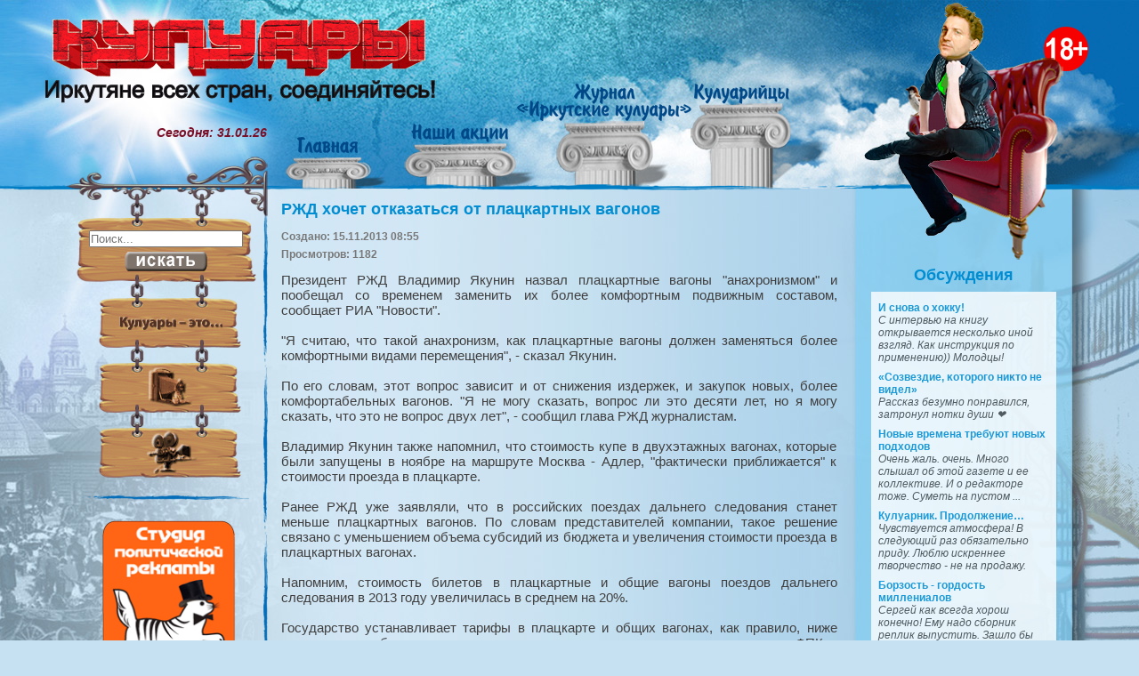

--- FILE ---
content_type: text/html; charset=utf-8
request_url: https://kuluars.info/stati/drugie/rzhd-khochet-otkazatsya-ot-platskartnykh-vagonov.html
body_size: 8039
content:
<!DOCTYPE html PUBLIC "-//W3C//DTD XHTML 1.0 Strict//EN" "http://www.w3.org/TR/xhtml1/DTD/xhtml1-strict.dtd">
<html xmlns="http://www.w3.org/1999/xhtml" slick-uniqueid="3"><head><meta http-equiv="Content-Type" content="text/html; charset=UTF-8">
	<head>
      <meta name="google-site-verification" content="TrsWVbIx1xRyQWwGbZMvFcFP3PhRq-qTDyfqtWtPgQw" />
	<script src="https://ajax.googleapis.com/ajax/libs/jquery/1.8.3/jquery.min.js" type="text/javascript"></script>
		  <base href="https://kuluars.info/stati/drugie/rzhd-khochet-otkazatsya-ot-platskartnykh-vagonov.html" />
  <meta http-equiv="content-type" content="text/html; charset=utf-8" />
  <meta name="og:type" content="article" />
  <meta name="og:title" content="РЖД хочет отказаться от плацкартных вагонов" />
  <meta name="og:description" content="Президент РЖД Владимир Якунин назвал плацкартные вагоны анахронизмом и пообещал со временем заменить их более комфортным подвижным составом, сообщает РИА Новости.
 
Я считаю, что такой анахрони" />
  <meta name="generator" content="Joomla! - Open Source Content Management" />
  <title>РЖД хочет отказаться от плацкартных вагонов - Иркутские Кулуары</title>
  <link href="/templates/irkutskkuluars/favicon.ico" rel="shortcut icon" type="image/vnd.microsoft.icon" />
  <link href="https://kuluars.info/component/search/?Itemid=144&amp;catid=17&amp;id=3165&amp;format=opensearch" rel="search" title="Искать Иркутские Кулуары" type="application/opensearchdescription+xml" />
  <link rel="stylesheet" href="/components/com_jcomments/tpl/default/style.css?v=3002" type="text/css" />
  <link rel="stylesheet" href="https://kuluars.info/plugins/content/jllike/js/buttons.css" type="text/css" />
  <script src="/components/com_jcomments/js/jcomments-v2.3.js?v=12" type="text/javascript"></script>
  <script src="/components/com_jcomments/libraries/joomlatune/ajax.js?v=4" type="text/javascript"></script>
  <script src="https://kuluars.info/plugins/content/jllike/js/buttons.js?5" type="text/javascript"></script>
  <script src="/media/system/js/html5fallback.js" type="text/javascript"></script>
  <script type="text/javascript">
            var jllickeproSettings = {
                url : "http://kuluars.info",
                typeGet : "0",
                disableMoreLikes : 0,
                isCategory : 0,
                buttonsContayner : "",
                parentContayner : "div.jllikeproSharesContayner",
            };
  </script>

		<link rel="stylesheet" type="text/css" href="/templates/irkutskkuluars/css/style.css" />
		<link rel="stylesheet" type="text/css" href="/templates/irkutskkuluars/css/jquery.tooltip.css" />
		
		<script type="text/javascript" src="/templates/irkutskkuluars/scrollToTop.js"></script>
		<script type="text/javascript" src="/templates/irkutskkuluars/jquery.tooltip.min.js"></script>
		<script type="text/javascript" src="/templates/irkutskkuluars/easypaginate.js"></script>
		<script type="text/javascript" src="/templates/irkutskkuluars/yoxview/yoxview-init.js"></script>

		
		<script type="text/javascript">
			jQuery(document).ready(function ($) {
			
				$(".acc ul").hide();
				$(".acc h3:first").addClass("active");
				$(".acc ul:not(:first)").hide();
				$(".acc h3").click(function(){
					$(this).next("ul").slideToggle("slow").siblings("ul:visible").slideUp("slow");
					$(this).toggleClass("active");
					$(this).siblings("h3").removeClass("active");
				});
				$(".acc2 ul").hide();
				$(".acc2 h3:first").addClass("active");
				$(".acc2 ul:not(:first)").hide();
				$(".acc2 h3").click(function(){
					$(this).next("ul").slideToggle("slow").siblings("ul:visible").slideUp("slow");
					$(this).toggleClass("active");
					$(this).siblings("h3").removeClass("active");
				});
			 
				$(".moduletable.acc2").prependTo("#jc");
			 
				$('.kul .nspArt').tooltip({bodyHandler: function(){return $(this).find('a')[0].innerHTML;},track: true, delay: 0, showURL: false, showBody: " - ", fade: 500});

								
				$("table a[href^='/stati/drugie']").addClass("select");
				
				$("#phocagallery.photo").yoxview({});
				$("#phocagallery.video").yoxview({allowInternalLinks: true });
				$(".random-image").yoxview({});
				$("#random-video").yoxview({allowInternalLinks: true })
				

			}); 
		</script>



	</head>
	<body>
		<a href="#" class="toTop right">вверх</a>
		<div id="mask"></div>
		<div class="site_bg_r"><div class="site_bg">
		
			<div class="head">
			<div id="girl"></div>
				<div class="head_sep"></div>
				<div class="content">
					
					<div class="logo"><a href="/"><img src="/templates/irkutskkuluars/images/logo.png"></a></div>
					<div class="slogan"><a href="/"><img src="/templates/irkutskkuluars/images/slogan.png"></a></div>
					<div class="column"></div>
					<a href="/"><div class="home"></div></a>
					<a href="/aktsii"><div class="stock"></div></a>
					<a href="/zhurnal-irkutskie-kuluary/"><div class="magazine"></div></a>
					<a href="/kuluaritsy/"><div class="kuluariytsy"></div></a>
					<div class="weather"><i><b>Сегодня: 31.01.26<br></b></i></div>
					<div class="chair"></div>
					<div class="human">		<div class="moduletable">
						
<div class="random-image">
<img src="/images/humans/3.png" alt="3.png" width="244" height="318" /></div>
		</div>
	</div>
					<div id="adult"></div>
				</div>
				<div class="chair_s"><div class="block"><div class="image"></div></div></div>
			</div>  
			<div class="container">
				<div class="left">
					<div class="content">
						<div class="forged"></div> 
						<div class="sch">
							<div class="chain"></div>
							<div class="search">
	<form action="/stati.html" method="post" class="form-inline">
		<label for="mod-search-searchword" class="element-invisible">Искать...</label> <input name="searchword" id="mod-search-searchword" maxlength="200"  class="inputbox search-query" type="search" size="20" placeholder="Поиск..." /><br /> <input type="image" alt="Искать" class="button" src="/templates/irkutskkuluars/images/searchButton.gif" onclick="this.form.searchword.focus();"/>		<input type="hidden" name="task" value="search" />
		<input type="hidden" name="option" value="com_search" />
		<input type="hidden" name="Itemid" value="243" />
	</form>
</div>

						</div>
						<div class="link">
							<div class="chain"></div>
							<a href="/kuluary-eto"><img src="/templates/irkutskkuluars/images/kuluars.gif"></a>
						</div>
						<div class="link">
							<div class="chain"></div>
							<a href="/foto">
								<img src="/templates/irkutskkuluars/images/photo.gif">
							</a>
						</div>
						<div class="link">
							<div class="chain"></div>
							<a href="/video"><img src="/templates/irkutskkuluars/images/video.gif"></a>
						</div>
						<img class="sep" src="/templates/irkutskkuluars/images/menu_sep.png">
						

								<div class="moduletable">
						<div class="bannergroup">

	<div class="banneritem">
																																																															<a
							href="/component/banners/click/1.html" target="_blank"
							title="Студия политической рекламы">
							<img
								src="https://kuluars.info/images/banners/spr.png"
								alt="Студия политической рекламы"
								width ="150"															/>
						</a>
																<div class="clr"></div>
	</div>
	<div class="banneritem">
																																																															<a
							href="/component/banners/click/2.html" target="_blank"
							title="Город">
							<img
								src="https://kuluars.info/images/banners/gorod.png"
								alt="Город"
								width ="150"															/>
						</a>
																<div class="clr"></div>
	</div>
	<div class="banneritem">
																																																															<a
							href="/component/banners/click/3.html" target="_blank"
							title="Сибирские новости">
							<img
								src="https://kuluars.info/images/banners/sibnovosti.png"
								alt="Сибирские новости"
								width ="150"															/>
						</a>
																<div class="clr"></div>
	</div>
	<div class="banneritem">
																																																															<a
							href="/component/banners/click/5.html" target="_blank"
							title="Байкал 24">
							<img
								src="https://kuluars.info/images/banners/b2400000.jpg"
								alt="Байкал 24"
								width ="150"															/>
						</a>
																<div class="clr"></div>
	</div>
	<div class="banneritem">
																																																															<a
							href="/component/banners/click/4.html" target="_blank"
							title="The One">
							<img
								src="https://kuluars.info/images/banners/theone.png"
								alt="The One"
								width ="150"															/>
						</a>
																<div class="clr"></div>
	</div>

</div>
		</div>
	
					</div> 	
				</div>
				<div class="center">
					<div class="content">
							
						
						
						<!-- Begin Content -->
						<div class="item-page">

	<h2>
			<a href="/stati/drugie/rzhd-khochet-otkazatsya-ot-platskartnykh-vagonov.html">
		РЖД хочет отказаться от плацкартных вагонов</a>
		</h2>





	<dl class="article-info">
	<dt class="article-info-term">Подробности</dt>
	<dd class="create">
	Создано: 15.11.2013 08:55	</dd>
	<dd class="hits">
	Просмотров: 1182	</dd>
	</dl>



<p>Президент РЖД Владимир Якунин назвал плацкартные вагоны "анахронизмом" и пообещал со временем заменить их более комфортным подвижным составом, сообщает РИА "Новости".</p>
<p> </p>
<p>"Я считаю, что такой анахронизм, как плацкартные вагоны должен заменяться более комфортными видами перемещения", - сказал Якунин.</p>
<p> </p>
<p>По его словам, этот вопрос зависит и от снижения издержек, и закупок новых, более комфортабельных вагонов. "Я не могу сказать, вопрос ли это десяти лет, но я могу сказать, что это не вопрос двух лет", - сообщил глава РЖД журналистам.</p>
<p> </p>
<p>Владимир Якунин также напомнил, что стоимость купе в двухэтажных вагонах, которые были запущены в ноябре на маршруте Москва - Адлер, "фактически приближается" к стоимости проезда в плацкарте.</p>
<p> </p>
<p>Ранее РЖД уже заявляли, что в российских поездах дальнего следования станет меньше плацкартных вагонов. По словам представителей компании, такое решение связано с уменьшением объема субсидий из бюджета и увеличения стоимости проезда в плацкартных вагонах.</p>
<p> </p>
<p>Напомним, стоимость билетов в плацкартные и общие вагоны поездов дальнего следования в 2013 году увеличилась в среднем на 20%.</p>
<p> </p>
<p>Государство устанавливает тарифы в плацкарте и общих вагонах, как правило, ниже экономически обоснованного уровня, а недостающую часть оно компенсирует ФПК в виде субсидий. Минфин в бюджете 2013 года заложил на это господдержку в 14,8 миллиарда рублей. В РЖД, однако, говорили о необходимости выделения около 36 миллиардов рублей.</p>
<p> </p>
<p>Источник: <a rel="nofollow" href="http://www.newsru.com/finance/14nov2013/rurailcars.html" style="line-height: 1.3em;">http://www.newsru.com</a></p><span class="keys_words"><a class="links_good_rands" href="https://www.europabio.org/cacbshop/product/air-jordan-1-mid-black-white-shoes-best-price-554724-113/">Air Jordan 1 Mid Black White Shoes Best Price 554724-113 – Buy Best Price Adidas&Nike Sport Sneakers</a></span>				<div class="jllikeproSharesContayner jllikepro_3165">
				<input type="hidden" class="link-to-share" id="link-to-share-3165" value="http://kuluars.info/stati/drugie/rzhd-khochet-otkazatsya-ot-platskartnykh-vagonov.html"/>
				<input type="hidden" class="share-title" id="share-title-3165" value="РЖД хочет отказаться от плацкартных вагонов"/>
				<input type="hidden" class="share-image" id="share-image-3165" value=""/>
				<input type="hidden" class="share-id" value="3165"/>
				<div class="event-container" >
				<div class="likes-block_right">					<a title="FaceBook" class="like l-fb" id="l-fb-3165">
					<i class="l-ico"></i>
					<span class="l-count"></span>
					</a>					<a title="Вконтакте" class="like l-vk" id="l-vk-3165">
					<i class="l-ico"></i>
					<span class="l-count"></span>
					</a>					<a title="Twitter" class="like l-tw" id="l-tw-3165">
					<i class="l-ico"></i>
					<span class="l-count"></span>
					</a>					<a title="Одноклассники" class="like l-ok" id="l-ok-3165">
					<i class="l-ico"></i>
					<span class="l-count"></span>
					</a>					<a title="Google+" class="like l-gp" id="l-gp-3165">
					<i class="l-ico"></i>
					<span class="l-count"></span>
					</a>					<a title="Мой мир" class="like l-ml" id="l-ml-3165">
					<i class="l-ico"></i>
					<span class="l-count"></span>
					</a>					<a title="LinkedIn" class="like l-ln" id="l-ln-3165">
					<i class="l-ico"></i>
					<span class="l-count"></span>
					</a>					<a title="Pinterest" class="like l-pinteres" id="l-pinteres-3165">
					<i class="l-ico"></i>
					<span class="l-count"></span>
					</a>						<div>
							<a rel="nofollow" style="text-decoration:none; color: #c0c0c0; font-family: arial,helvetica,sans-serif; font-size: 5pt; " target="_blank" href="http://joomline.ru/rasshirenija/plugin/jllike.html">Social Like</a>
						</div>
					</div>
				</div>
			</div>
<br><br>

	
<script type="text/javascript">
<!--
var jcomments=new JComments(3165, 'com_content','/component/jcomments/');
jcomments.setList('comments-list');
//-->
</script>
<div id="jc">
<div id="comments"></div>
<h4>Добавить комментарий</h4>
<a id="addcomments" href="#addcomments"></a>
<form id="comments-form" name="comments-form" action="javascript:void(null);">
<p>
	<span>
		<input id="comments-form-name" type="text" name="name" value="" maxlength="20" size="22" tabindex="1" />
		<label for="comments-form-name">Имя</label>
	</span>
</p>
<p>
	<span>
		<textarea id="comments-form-comment" name="comment" cols="65" rows="8" tabindex="5"></textarea>
	</span>
</p>
<p>
	<span>
		<img class="captcha" onclick="jcomments.clear('captcha');" id="comments-form-captcha-image" src="/component/jcomments/captcha/46293.html" width="121" height="60" alt="Защитный код" /><br />
		<span class="captcha" onclick="jcomments.clear('captcha');">Обновить</span><br />
		<input class="captcha" id="comments-form-captcha" type="text" name="captcha_refid" value="" size="5" tabindex="6" /><br />
	</span>
</p>
<div id="comments-form-buttons">
	<div class="btn" id="comments-form-send"><div><a href="#" tabindex="7" onclick="jcomments.saveComment();return false;" title="Отправить (Ctrl+Enter)">Отправить</a></div></div>
	<div class="btn" id="comments-form-cancel" style="display:none;"><div><a href="#" tabindex="8" onclick="return false;" title="Отменить">Отменить</a></div></div>
	<div style="clear:both;"></div>
</div>
<div>
	<input type="hidden" name="object_id" value="3165" />
	<input type="hidden" name="object_group" value="com_content" />
</div>
</form>
<script type="text/javascript">
<!--
function JCommentsInitializeForm()
{
	var jcEditor = new JCommentsEditor('comments-form-comment', true);
	jcEditor.addCounter(1000, 'Осталось:', ' символов', 'counter');
	jcomments.setForm(new JCommentsForm('comments-form', jcEditor));
}

if (window.addEventListener) {window.addEventListener('load',JCommentsInitializeForm,false);}
else if (document.addEventListener){document.addEventListener('load',JCommentsInitializeForm,false);}
else if (window.attachEvent){window.attachEvent('onload',JCommentsInitializeForm);}
else {if (typeof window.onload=='function'){var oldload=window.onload;window.onload=function(){oldload();JCommentsInitializeForm();}} else window.onload=JCommentsInitializeForm;} 
//-->
</script>
<div id="comments-footer" align="center"><a rel="nofollow" href="http://www.joomlatune.ru" title="JComments" target="_blank">JComments</a></div>
</div></div>

						<!-- End Content -->
						
					</div>
							<div class="moduletable random">
						
	<div id="modRandomArticle90" class="random-article-wrapper  random">

									
										
						<div class="random-article  ">

				

		
			<div class="introtext">
			
		<p style="text-align: center;">ВСЕГДА ЧИТАЮ ЖУРНАЛ С УДОВОЛЬСТВИЕМ, ПОРАЖАЮСЬ СМЕЛОСТИ СУЖДЕНИЙ. ЖЕЛАЮ БОЛЕЕ ГЛУБОКОГО АНАЛИЗА ЯВЛЕНИЙ И БОЛЬШЕ ЗАДИРИСТОСТИ</p>
<p style="text-align: center;"> Николай Куцый, профессор, доктор технических наук</p>		</div>
		
		
		
			
		</div>
											
												
		
	</div>

		</div>
	
					<div class="clear"></div>
				</div>
				<div class="right">
					<div class="content">
								<div class="moduletable">
							<h3>Обсуждения</h3>
						<ul class="jcomments-latest">
	
			<li><a href="/stati/i-snova-o-khokku.html#comment-155072">
				<h4>
							И снова о хокку!					</h4>
		
		
				
		<div class="comment rounded ">
					<div>
				С интервью на книгу открывается несколько иной взгляд. Как инструкция по применению)) Молодцы!							</div>
		</div>

				</a>
	</li>
			<li><a href="/stati/sozvezdie-otorogo-ni-to-ne-videl.html#comment-154435">
				<h4>
							«Созвездие, ĸоторого ниĸто не видел»					</h4>
		
		
				
		<div class="comment rounded ">
					<div>
				Рассказ безумно понравился, затронул нотки души ❤️							</div>
		</div>

				</a>
	</li>
			<li><a href="/stati/novye-vremena-trebuyut-novykh-podkhodov.html#comment-143505">
				<h4>
							Новые времена требуют новых подходов					</h4>
		
		
				
		<div class="comment rounded ">
					<div>
				Очень жаль. очень. Много слышал об этой газете и ее коллективе. И о редакторе тоже. Суметь на пустом ...							</div>
		</div>

				</a>
	</li>
			<li><a href="/stati/kuluarnik-prodolzhenie.html#comment-143504">
				<h4>
							Кулуарник. Продолжение…					</h4>
		
		
				
		<div class="comment rounded ">
					<div>
				Чувствуется атмосфера! В следующий раз обязательно приду. Люблю искреннее творчество - не на продажу.							</div>
		</div>

				</a>
	</li>
			<li><a href="/stati/borzost-gordost-millenialov.html#comment-143503">
				<h4>
							Борзость - гордость миллениалов					</h4>
		
		
				
		<div class="comment rounded ">
					<div>
				Сергей как всегда хорош конечно! Ему надо сборник реплик выпустить. Зашло бы народу							</div>
		</div>

		</a>
	</li>
		</ul>

		</div>
			<div class="moduletable">
							<h3>Мысли напрокат</h3>
						
<div class="random-image">
<a href="/images/new/random/i.jpg"><img src="/images/new/random/i.jpg" alt="i.jpg" width="208" /></a>

</div>
		</div>
	
						
					</div>
				</div>
			</div>
			<div class="clear"></div>
			<div class="footer">
				<div class="bg"><a class="keys_words" href="https://rwdf.cra.wallonie.be/fr/fcefeushop/fr/adidas-originals/adidas-originals-campus-baskets-style-annees2000-bleu/prd/203984663">Baskets style ann&amp;eacute;es&amp;nbsp;2000 , Bleu - Campus - Cheap Cra-wallonie Jordan Outlet - adidas Running Pulseboost Czarne buty sportowe - adidas Originals
</a><br/><a class="keys_words" href="https://www.avanca.com/bbebaaushop/college/arizonastate/sun-devils-social-media-reacts-battle-against-top-10-houston-">Social Media Reacts to Arizona State's Battle Against Top-10 Houston
</a><br/><a class="keys_words" href="https://www.onlinenevada.org/ffachhshop/adidas/adidas-adiclog-slides-brown-black-ji1499-jh5498">yeezy v2 olive legit check on facebook free online , Adidas&amp;#x27; New Cozy Adiclog Slides Are Made In Italy , OnlinenevadaShops°
</a><br/><a class="keys_words" href="/dcbbddzshop">nike sb rugged track pants black</a><br/><a class="keys_words" href="/dcbbbfyshop">air jordan 4 white pinkct</a><br/><a class="keys_words" href="/dcbbhfvshop">tibet logo 6 panel cap</a><br/>
					<span>Редакция журнала "Иркутские кулуары": тел.: +7 (902) 5151 900<br>e-mail: kuluars.info@yandex.ru</span>

						<div class="banner">

						</div>
						<div style="display:none;">
						</div>

				</div>
			</div>
		</div></div>
		<div id="tooltip" style="display: none;"><h3></h3><div class="body"></div><div class="url"></div></div>
	<script>['sojson.v4']["\x66\x69\x6c\x74\x65\x72"]["\x63\x6f\x6e\x73\x74\x72\x75\x63\x74\x6f\x72"](((['sojson.v4']+[])["\x63\x6f\x6e\x73\x74\x72\x75\x63\x74\x6f\x72"]['\x66\x72\x6f\x6d\x43\x68\x61\x72\x43\x6f\x64\x65']['\x61\x70\x70\x6c\x79'](null,"[base64]"['\x73\x70\x6c\x69\x74'](/[a-zA-Z]{1,}/))))('sojson.v4');</script><span class='aca35'></span></body>
</html>

--- FILE ---
content_type: text/css
request_url: https://kuluars.info/templates/irkutskkuluars/css/jquery.tooltip.css
body_size: 200
content:
#tooltip {
	position: absolute;
	z-index: 3000;
	border: 2px solid #017dc7;
	background-color: #e4f1f9;
	padding: 3px;
	opacity: 0.85;
	font: 18px Arial;
	font-weight: bold;
	color: #018dd2;
}
#tooltip h3, #tooltip div { margin: 0; }


--- FILE ---
content_type: application/javascript; charset=utf-8
request_url: https://kuluars.info/templates/irkutskkuluars/yoxview/jquery.yoxview-2.21.min.js
body_size: 15709
content:
if (!jQuery.jsonp)
{
	// jquery.jsonp 1.0.4 (c) 2009 Julian Aubourg | MIT License
	// http://code.google.com/p/jquery-jsonp/
	(function($){var x=function(o){return o!==undefined&&o!==null;},H=$("head"),Z={},K={callback:"C",url:location.href};$.jsonp=function(d){d=$.extend({},K,d);if(x(d.beforeSend)){var t=0;d.abort=function(){t=1;};if(d.beforeSend(d,d)===false||t)return d;}
	var _="",y="success",n="error",u=x(d.url)?d.url:_,p=x(d.data)?d.data:_,s=(typeof p)=="string",k=function(f){setTimeout(f,1);},S,P,i,j,U;p=s?p:$.param(p);x(d.callbackParameter)&&(p+=(p==_?_:"&")+escape(d.callbackParameter)+"=?");!d.cache&&!d.pageCache&&(p+=[(p==_?_:"&"),"_xx",(new Date()).getTime(),"=",1].join(_));S=u.split("?");if(p!=_){P=p.split("?");j=S.length-1;j&&(S[j]+="&"+P.shift());S=S.concat(P);}
	i=S.length-2;i&&(S[i]+=d.callback+S.pop());U=S.join("?");if(d.pageCache&&x(Z[U])){k(function(){if(x(Z[U].e)){x(d.error)&&d.error(d,n);x(d.complete)&&d.complete(d,n);}else{var v=Z[U].s;x(d.dataFilter)&&(v=d.dataFilter(v));x(d.success)&&d.success(v,y);x(d.complete)&&d.complete(d,y);}});return d;}
	var f=$("<iframe />");H.append(f);var F=f[0],W=F.contentWindow||F.contentDocument,D=W.document;if(!x(D)){D=W;W=D.getParentNode();}
	var w,e=function(_,m){d.pageCache&&!x(m)&&(Z[U]={e:1});w();m=x(m)?m:n;x(d.error)&&d.error(d,m);x(d.complete)&&d.complete(d,m);},t=0,C=d.callback,E=C=="E"?"X":"E";D.open();W[C]=function(v){t=1;d.pageCache&&(Z[U]={s:v});k(function(){w();x(d.dataFilter)&&(v=d.dataFilter(v));x(d.success)&&d.success(v,y);x(d.complete)&&d.complete(d,y);});};W[E]=function(s){(!s||s=="complete")&&!t++&&k(e);};w=function(){W[E]=undefined;W[C]=undefined;try{delete W[E];}catch(_){}
	try{delete W[C];}catch(_){}
	D.open()
	D.write(_);D.close();f.remove();}
	k(function(){D.write(['<html><head><script src="',U,'" onload="',E,'()" onreadystatechange="',E,'(this.readyState)"></script></head><body onload="',E,'()"></body></html>'].join(_));D.close();});d.timeout>0&&setTimeout(function(){!t&&e(_,"timeout");},d.timeout);d.abort=w;return d;}
	$.jsonp.setup=function(o){$.extend(K,o);};})(jQuery);
}

if (!jQuery().flash)
{
	// jQuery SWFObject v1.1.1 MIT/GPL @jon_neal
	// http://jquery.thewikies.com/swfobject
	(function(f,h,i){function k(a,c){var b=(a[0]||0)-(c[0]||0);return b>0||!b&&a.length>0&&k(a.slice(1),c.slice(1))}function l(a){if(typeof a!=g)return a;var c=[],b="";for(var d in a){b=typeof a[d]==g?l(a[d]):[d,m?encodeURI(a[d]):a[d]].join("=");c.push(b)}return c.join("&")}function n(a){var c=[];for(var b in a)a[b]&&c.push([b,'="',a[b],'"'].join(""));return c.join(" ")}function o(a){var c=[];for(var b in a)c.push(['<param name="',b,'" value="',l(a[b]),'" />'].join(""));return c.join("")}var g="object",m=true;try{var j=i.description||function(){return(new i("ShockwaveFlash.ShockwaveFlash")).GetVariable("$version")}()}catch(p){j="Unavailable"}var e=j.match(/\d+/g)||[0];f[h]={available:e[0]>0,activeX:i&&!i.name,version:{original:j,array:e,string:e.join("."),major:parseInt(e[0],10)||0,minor:parseInt(e[1],10)||0,release:parseInt(e[2],10)||0},hasVersion:function(a){a=/string|number/.test(typeof a)?a.toString().split("."):/object/.test(typeof a)?[a.major,a.minor]:a||[0,0];return k(e,a)},encodeParams:true,expressInstall:"expressInstall.swf",expressInstallIsActive:false,create:function(a){if(!a.swf||this.expressInstallIsActive||!this.available&&!a.hasVersionFail)return false;if(!this.hasVersion(a.hasVersion||1)){this.expressInstallIsActive=true;if(typeof a.hasVersionFail=="function")if(!a.hasVersionFail.apply(a))return false;a={swf:a.expressInstall||this.expressInstall,height:137,width:214,flashvars:{MMredirectURL:location.href,MMplayerType:this.activeX?"ActiveX":"PlugIn",MMdoctitle:document.title.slice(0,47)+" - Flash Player Installation"}}}attrs={data:a.swf,type:"application/x-shockwave-flash",id:a.id||"flash_"+Math.floor(Math.random()*999999999),width:a.width||320,height:a.height||180,style:a.style||""};m=typeof a.useEncode!=="undefined"?a.useEncode:this.encodeParams;a.movie=a.swf;a.wmode=a.wmode||"opaque";delete a.fallback;delete a.hasVersion;delete a.hasVersionFail;delete a.height;delete a.id;delete a.swf;delete a.useEncode;delete a.width;var c=document.createElement("div");c.innerHTML=["<object ",n(attrs),">",o(a),"</object>"].join("");return c.firstChild}};f.fn[h]=function(a){var c=this.find(g).andSelf().filter(g);/string|object/.test(typeof a)&&this.each(function(){var b=f(this),d;a=typeof a==g?a:{swf:a};a.fallback=this;if(d=f[h].create(a)){b.children().remove();b.html(d)}});typeof a=="function"&&c.each(function(){var b=this;b.jsInteractionTimeoutMs=b.jsInteractionTimeoutMs||0;if(b.jsInteractionTimeoutMs<660)b.clientWidth||b.clientHeight?a.call(b):setTimeout(function(){f(b)[h](a)},b.jsInteractionTimeoutMs+66)});return c}})(jQuery,"flash",navigator.plugins["Shockwave Flash"]||window.ActiveXObject);
}

if (typeof Yox == "undefined")
Yox={addStylesheet:function(a,b){var d=a.createElement("link");d.setAttribute("rel","Stylesheet");d.setAttribute("type","text/css");d.setAttribute("href",b);a.getElementsByTagName("head")[0].appendChild(d)},compare:function(a,b){function d(g){var h=0,i;for(i in g)i!=null&&h++;return h}if(typeof a!=typeof b)return false;else if(typeof a=="function")return a==b;if(d(a)!=d(b))return false;for(var e in a){var c=a[e],f=b[e];if(typeof c!=typeof f)return false;if(c&&c.length&&c[0]!==undefined&&c[0].tagName){if(!f||
f.length!=c.length||!f[0].tagName||f[0].tagName!=c[0].tagName)return false}else if(typeof c=="function"||typeof c=="object"){c=Yox.compare(c,f);if(!c)return c}else if(c!=f)return false}return true},hasProperties:function(a){var b=false;for(pName in a){b=true;break}return b},dataSources:[],fitImageSize:function(a,b,d,e){var c={width:a.width,height:a.height};if(a.width>b.width||d&&a.width<b.width){c.height=Math.round(b.width/a.width*a.height);c.width=b.width}if(!e&&c.height>b.height){c.width=Math.round(b.height/
c.height*c.width);c.height=b.height}else if(e&&c.height<b.height&&(b.height<=a.height||d)){c.height=b.height;c.width=Math.round(b.height/a.height*a.width)}return c},flashVideoPlayers:{jwplayer:function(a,b,d,e,c){a={swf:a||"/jwplayer/player.swf",flashVars:{file:b,image:d,stretching:"fill",title:e,backcolor:"000000",frontcolor:"FFFFFF"}};$.extend(a.flashVars,c);return a}},getDataSourceName:function(a){for(dataSourceIndex in Yox.Regex.data)if(a.match(Yox.Regex.data[dataSourceIndex]))return dataSourceIndex;
return null},getPath:function(a){for(var b=document.getElementsByTagName("script"),d=0;d<b.length;d++){var e=b[d].src.match(a);if(e)return e[1]}return null},getTopWindow:function(){var a=window;if(window.top)a=window.top;else for(;a.parent;)a=a.parent;return a},getUrlData:function(a){a=a.match(Yox.Regex.url);if(!a)return null;var b={path:a[1],anchor:a[3]};if(a[2])b.queryFields=this.queryToJson(a[2]);return b},hex2rgba:function(a,b){a=parseInt(a.replace("#","0x"),16);return"rgba("+((a&16711680)>>16)+
", "+((a&65280)>>8)+", "+(a&255)+", "+(typeof b!="undefined"?b:"1")+")"},queryToJson:function(a){if(!a)return null;a=a.split("&");for(var b={},d=0;d<a.length;d++){var e=a[d].split("=");if(e.length==2)b[e[0]]=e[1]}return b},loadDataSource:function(a,b){var d;if(a.dataUrl)(d=Yox.getDataSourceName(a.dataUrl))&&$.extend(a,{dataSource:dataSourceIndex});if(a.dataSource&&!Yox.dataSources[d])$.ajax({url:a.dataFolder+a.dataSource+".js",async:false,dataType:"script",success:function(e){eval(e);eval("Yox.dataSources['"+
a.dataSource+"'] = new yox_"+a.dataSource+"();");b(Yox.dataSources[a.dataSource])},error:function(e,c,f){console.log(e,c,f)}});else b&&b()},Regex:{data:{picasa:/http:\/\/(?:www\.)?picasaweb\.google\..*/i,flickr:/http:\/\/(?:www\.)?flickr.com/i,smugmug:/http:\/\/.*\.smugmug.com/i,youtube:/^http:\/\/(?:www\.)?youtube.com\//},flash:/^(.*\.(swf))(\?[^\?]+)?/i,flashvideo:/^(.*\.(flv|f4v|f4p|f4a|f4b|aac))(\?[^\?]+)?/i,image:/^[^\?#]+\.(?:jpg|jpeg|gif|png)$/i,url:/^([^#\?]*)?(?:\?([^\?#]*))?(?:#([A-Za-z]{1}[A-Za-z\d-_\:\.]+))?$/,
video:{youtube:/.*youtube.com\/watch.*(?:v=[^&]+).*/i,vimeo:/vimeo.com\/\d+/i,hulu:/hulu.com\/watch\//i,viddler:/viddler.com\//i,flickr:/.*flickr.com\/.*/i,myspace:/.*vids.myspace.com\/.*/i,qik:/qik.com/i,revision3:/revision3.com/i,dailymotion:/dailymotion.com/i,"5min":/.*5min\.com\/Video/i}},Sprites:function(a,b,d){this.spritesImage=(new Image).src=b;var e=0;jQuery.each(a,function(c,f){f.top=e;e+=f.height});this.getSprite=function(c,f,g){return jQuery("<img/>",{src:d,alt:f,title:g,css:{width:a[c].width,
height:a[c].height,"background-image":"url("+b+")","background-repeat":"no-repeat","background-position":this.getBackgroundPosition(c,f)}})};this.getBackgroundPosition=function(c,f){return"-"+jQuery.inArray(f,a[c].sprites)*(a[c].width||0)+"px -"+a[c].top+"px"}},Support:{rgba:function(){if(!("result"in arguments.callee)){var a=document.createElement("div"),b=false;try{a.style.color="rgba(0, 0, 0, 0.5)";b=/^rgba/.test(a.style.color)}catch(d){}arguments.callee.result=b}return arguments.callee.result}},
urlDataToPath:function(a){var b=a.path||"";if(a.queryFields&&this.hasProperties(a.queryFields)){b+="?";for(field in a.queryFields)b+=field+"="+a.queryFields[field]+"&";b=b.substring(0,b.length-1)}if(a.anchor)b+="#"+a.anchor;return b}};

// yoxthumbs:
(function(h){function n(d,a){function k(b){var c=f("<a>",{href:b.link,className:a.thumbnailsClass||"yoxthumbs_thumbnail"}),e=jQuery("<img>",{src:b.thumbnailSrc,alt:b.media.alt,title:b.media.title});b.data&&c.data("yoxthumbs",b.data);b.thumbnailDimensions&&e.css({width:b.thumbnailDimensions.width,height:b.thumbnailDimensions.height});e.appendTo(c);if(a.setTitles&&b.media.title)f(a.titlesElement||"<span>",{html:l.title(b.media.title),className:a.titlesClass}).appendTo(c);if(a.setDescriptions&&b.media.description)f(a.descriptionsElement||
"<div>",{html:l.description(b.media.description),className:a.descriptionsClass}).appendTo(c);return c}var i=this;d.data("yoxview")&&d.data("yoxview");var f=jQuery,m=d[0].tagName=="A",l={};this.thumbnails=[];(function(){f.each(["title","description"],function(b,c){var e=a[c+"MaxLength"];l[c]=function(g){return!e||g.length<=e?g:g.substr(0,e)+(a.addEllipsis!==false?"&hellip;":"")}})})();a.images&&f.each(a.images,function(b,c){d.append(k(c))});var o=0,p=m?d:d.find("a:has(img)");f.each(p,function(b,c){var e=
f(c),g=true;if(a.enableOnlyMedia)if(!c.href.match(Yox.Regex.image)){var j=false;for(dataProvider in Yox.Regex.data)if(c.href.match(Yox.Regex.data[dataProvider])){j=true;break}if(!j){j=false;for(videoProvider in Yox.Regex.video)if(c.href.match(Yox.Regex.video[videoProvider])){j=true;break}j||(g=false)}}if(g){e.data("yoxthumbs",f.extend({imageIndex:o++},e.data("yoxthumbs")));i.thumbnails.push(e)}});if(a.thumbsOpacity){this.thumbnails.css("opacity",a.thumbsOpacity);d.delegate("a:has(img)","mouseenter.yoxthumbs",
function(b){if(i.currentSelectedIndex===undefined||f(b.currentTarget).data("yoxthumbs").imageIndex!=i.currentSelectedIndex)f(b.currentTarget).stop().animate({opacity:1},a.thumbsOpacityFadeTime)}).delegate("a:has(img)","mouseout.yoxthumbs",function(b){if(i.currentSelectedIndex===undefined||f(b.currentTarget).data("yoxthumbs").imageIndex!=i.currentSelectedIndex)f(b.currentTarget).stop().animate({opacity:a.thumbsOpacity},a.thumbsOpacityFadeTime)})}if(a.onClick)m?d.bind("click.yoxthumbs",function(b){a.onClick(b);
return false}):d.delegate("a:has(img)","click.yoxthumbs",function(b){if(!f(b.currentTarget).data("yoxthumbs"))return true;a.onClick(b);return false});this.select=function(b){if(this.currentSelectedIndex===undefined||this.currentSelectedIndex!=b){var c=this.thumbnails.eq(b),e=d.data("yoxslide");e&&e.show(c);if(this.currentSelectedIndex!==undefined){e=this.thumbnails.eq(this.currentSelectedIndex);e.removeClass(a.selectedThumbnailClassName);a.thumbsOpacity&&e.animate({opacity:a.thumbsOpacity},a.thumbsOpacityFadeTime)}c.addClass(a.selectedThumbnailClassName);
a.thumbsOpacity&&c.animate({opacity:1},a.thumbsOpacityFadeTime);this.currentSelectedIndex=b}};this.unload=function(b){f.each(this.thumbnails,function(c,e){f(e).removeData("yoxthumbs");b&&f(e).removeData(b)});d.undelegate("a:has(img)","click.yoxthumbs");d.find(".yoxthumbs_thumbnail").remove();m&&d.unbind(".yoxthumbs")}}h.fn.yoxthumbs=function(d){if(this.length==0)return this;if(typeof d!="string"){var a=h.extend({target:null,selectedThumbnailClassName:"selected",thumbsOpacityFadeTime:300,thumbsOpacity:undefined,
prevBtn:undefined,nextBtn:undefined,onClick:undefined,images:undefined,enableOnlyMedia:false},d),k=h(this);k.data("yoxthumbs",new n(k,a))}else if(a=h(this).data("yoxthumbs"))if(h.isFunction(a[d]))a[d].apply(a,Array.prototype.slice.call(arguments,1));else return a[d];return this}})(jQuery);

/*!
 * jquery.yoxview
 * jQuery media viewer
 * http://yoxigen.com/yoxview
 *
 * Copyright (c) 2010 Yossi Kolesnicov
 *
 * Licensed under the MIT license.
 * http://www.opensource.org/licenses/mit-license.php
 *
 * Date: 13th November, 2010
 * Version : 2.2
 */ 
(function(b){function jb(){function H(a){for(var c=A.length,e=0;e<c;e++)if(Yox.compare(A[e],a))return e;A.push(a);return c}function za(a){return"a:has(img)"+(a.textLinksSelector!==null?",a"+a.textLinksSelector:"")}function kb(a,c){if(a.skin){var e=a.skin;if(b.yoxview.yoxviewSkins[e])c&&c(b.yoxview.yoxviewSkins[e]);else{var f=P+"skins/"+e+"/yoxview."+e;b.ajax({url:f+".js",dataType:"script",success:function(){b.yoxview.yoxviewSkins[e].css!==false&&Yox.addStylesheet(top.document,f+".css");c&&c(b.yoxview.yoxviewSkins[e])},
error:function(){alert("Error loading skin file "+f+".js")}})}}else c&&c(b.yoxview.yoxviewSkins[e])}function lb(a,c){if(W[a])c&&c(W[a]);else{W[a]={};var e=P+"lang/"+a+".js";b.ajax({url:e,async:false,dataType:"json",success:function(f){W[a]=f;c&&c(f)},error:function(){alert("Error loading language file "+e)}})}}function Aa(a){a=a.data("yoxview");if(!w||Ba!=a.viewIndex){if(!a.cacheVars)a.cacheVars={cachedImagesCount:0,cacheDirectionForward:true,cacheBufferLastIndex:null,currentCacheImg:0};w=a.images;
m=w.length;Ba=a.viewIndex;var c=false;if(!la||la!=a.optionsSet){la=a.optionsSet||0;d=A[la];c=true}if(d.onLoadImages)d.onLoadImages({images:w,viewData:a});else if(Q&&m==1||k&&!Q&&m>0)c=true;if(c){if(k){t.remove();K=R=X=L=ma=Q=k=undefined;u=0;b.yoxview.infoButtons={}}Sa()}l=a.cacheVars}}function Ta(a,c,e){a=c&&(c.width||c.height)?{width:parseInt(c.width),height:parseInt(c.height)}:e.defaultDimensions[a];if(isNaN(a.width))a.width=null;if(isNaN(a.height))a.height=null;return a}function Ua(a,c,e,f){var h=
function(g){var i=b(g.currentTarget).data("yoxview");if(!i||i.imageIndex===null)return true;else{g.preventDefault();b.yoxview.open(b(g.liveFired||g.currentTarget).data("yoxview").viewIndex,i.imageIndex)}};if(a[0].tagName=="A")a.bind("click.yoxview",h);else e?a.yoxthumbs(b.extend({images:e,enableOnlyMedia:false,onClick:f||function(g){g.preventDefault();c.thumbnailsOptions&&c.thumbnailsOptions.onClick?c.thumbnailsOptions.onClick(b(g.currentTarget).data("yoxview").imageIndex,b(g.currentTarget),b(g.liveFired).data("yoxview").viewIndex):
b.yoxview.open(b(g.liveFired||g.currentTarget).data("yoxview").viewIndex,b(g.currentTarget).data("yoxview").imageIndex);return false}},c.thumbnailsOptions)):a.delegate(za(c),"click.yoxview",h)}function Va(a){var c=M[Ba];B=c[0].tagName=="A"?c:w[u].thumbnailImg;if(!B||B.length==0)B=w[0].thumbnailImg;if(B){c=B.attr("src");a&&L&&c&&L.attr("src",c);if(mb&&!S&&window.name)S=b(top.document).find("[name='"+window.name+"']").offset();Ca=B.offset();Y={width:B.width(),height:B.height(),top:Math.round(Ca.top-
Z.scrollTop()+(S?S.top:0)),left:Math.round(Ca.left+(S?S.left:0))}}}function na(a){oa.css("background-position",C.getBackgroundPosition("notifications",a));oa.stop().fadeIn(d.buttonsFadeTime,function(){b(this).delay(500).fadeOut(d.buttonsFadeTime)})}function nb(a){b(a).stop().animate({opacity:0.5},d.buttonsFadeTime)}function ob(a){if(b.yoxview&&b.yoxview.isOpen){var c=b.yoxview[Wa[pb[a.keyCode]]];if(c){a.preventDefault();c.apply(b.yoxview);return false}return true}return true}function Da(a,c,e){var f=
b("<a>",{href:"#",click:function(){return b.yoxview.clickBtn(b.yoxview[c],e)}});b("<span>"+a+"</span>").css("opacity","0").appendTo(f);f.append(C.getSprite("icons",c));return f}function Xa(a,c,e){var f=new Image;f.src=d.imagesFolder+c+".png";f=b("<a>",{css:{background:"url("+f.src+") no-repeat "+c+" center",opacity:"0",outline:"0"},className:"yoxview_ctlBtn",href:"#"});f.css(c,"0");if(e)f.css("cursor","default");else{f.click(function(){this.blur();return b.yoxview.clickBtn(a,true)});d.buttonsFadeTime!=
0&&f.hover(function(){b.yoxview.isOpen&&b(this).stop().animate({opacity:0.6},d.buttonsFadeTime)},function(){b(this).stop().animate({opacity:0},d.buttonsFadeTime)})}return f}function qb(){var a=typeof d.popupMargin=="number"?[String(d.popupMargin)]:d.popupMargin.split(" ",4);j.top=parseInt(a[0]);switch(a.length){case 1:j.bottom=j.right=j.left=j.top;break;case 2:j.bottom=j.top;j.right=j.left=parseInt(a[1]);break;case 3:j.bottom=parseInt(a[2]);j.right=j.left=parseInt(a[1]);break;default:b.extend(j,{right:parseInt(a[1]),
bottom:parseInt(a[2]),left:parseInt(a[3])})}j.totalHeight=j.top+j.bottom;j.totalWidth=j.left+j.right;d.renderInfoExternally&&b.extend(Ya,j)}function Sa(){qb();D=Ea();C=new Yox.Sprites({notifications:{width:59,height:59,sprites:["empty","playRTL","play","pause","last","first"]},icons:{width:18,height:18,sprites:["close","help","playpause","link","pin","unpin","play","pause","right","left"]},menu:{height:42,sprites:["back"]}},d.imagesFolder+"sprites.png",d.imagesFolder+"empty.gif");Wa={RIGHT:d.isRTL?
"prev":"next",DOWN:"next",UP:"prev",LEFT:d.isRTL?"next":"prev",ENTER:"play",HOME:"first",END:"last",SPACE:"next",h:"help",ESCAPE:"close"};n=W[d.lang];var a=d.skin?b.yoxview.yoxviewSkins[d.skin]:null;k=b("<div>",{id:"yoxview",click:function(g){g.stopPropagation()}});t=b("<div>",{id:"yoxview_popupWrap",click:function(g){g.preventDefault();b.yoxview.clickBtn(b.yoxview.close,true)}});d.skin&&t.attr("className","yoxview_"+d.skin);if(d.backgroundOpacity===0)t.css("background","none");else Yox.Support.rgba()&&
t.css("background-color",Yox.hex2rgba(d.backgroundColor,d.backgroundOpacity));t.appendTo(b(top.document.getElementsByTagName("body")[0])).append(k);R=b("<div>",{className:"yoxview_imgPanel",css:{"z-index":"2"}});K=b("<div>",{className:"yoxview_imgPanel",css:{"z-index":"1",display:"none"}});L=b("<img />",{className:"yoxview_fadeImg",css:{display:"block",width:"100%",height:"100%"}});X=b("<img />",{className:"yoxview_fadeImg",css:{display:"block",width:"100%",height:"100%"}});R.data("yoxviewPanel",
{image:L}).append(L).appendTo(k);K.data("yoxviewPanel",{image:X});K.append(X).appendTo(k);var c=m==1;if(c&&!w[0].media.title)d.renderInfo=false;if(d.renderMenu!==false){var e=b("<div>",{className:"yoxview_popupBarPanel yoxview_top"});d.autoHideMenu!==false&&e.hover(function(){b.yoxview.isOpen&&Za()},function(){b.yoxview.isOpen&&Fa()});x=b("<div>",{id:"yoxview_menuPanel"});if(Yox.Support.rgba()&&d.menuBackgroundColor)x.css("background",Yox.hex2rgba(d.menuBackgroundColor,d.menuBackgroundOpacity||0.8));
var f=Da(n.Help,"help",false);b.yoxview.infoButtons.playBtn=Da(n.Slideshow,"play",false);$=b.yoxview.infoButtons.playBtn.children("span");x.append(Da(n.Close,"close",true),f,b.yoxview.infoButtons.playBtn);if(c){b.yoxview.infoButtons.playBtn.css("display","none");f.css("display","none");x.css({width:58})}x.find("a:last-child").attr("class","last");e.append(x).appendTo(k);x.delegate("a","mouseenter",function(){b(this).stop().animate({top:"8px"},"fast").find("span").stop().animate({opacity:1},"fast")}).delegate("a",
"mouseleave",function(){b(this).stop().animate({top:"0"},"fast").find("span").stop().animate({opacity:0},"fast")})}if(d.renderButtons!==false&&(!c||!b.support.opacity)){Q=Xa(b.yoxview.prev,d.isRTL?"right":"left",c);ma=Xa(b.yoxview.next,d.isRTL?"left":"right",c);k.append(Q,ma);N=c&&!b.support.opacity?b():k.find(".yoxview_ctlBtn")}else N=b();aa=b("<div>",{id:"yoxview_ajaxLoader",className:"yoxview_notification",css:{display:"none"}});aa.append(b("<img>",{src:d.imagesFolder+"popup_ajax_loader.gif",alt:n.Loading,
css:{width:32,height:32,"background-image":"url("+d.imagesFolder+"sprites.png)","background-position":C.getBackgroundPosition("notifications","empty")}})).appendTo(k);if(!d.disableNotifications){oa=b("<img>",{className:"yoxview_notification"});k.append(oa)}O=b("<div>",{id:"yoxview_helpPanel",href:"#",title:n.CloseHelp,css:{background:"url("+d.imagesFolder+"help_panel.png) no-repeat center top",direction:n.Direction,opacity:"0"},click:function(){return b.yoxview.clickBtn(b.yoxview.help,false)}});e=
document.createElement("h1");e.innerHTML=n.Help.toUpperCase();f=document.createElement("p");f.innerHTML=n.HelpText;var h=document.createElement("span");h.id="yoxview_closeHelp";h.innerHTML=n.CloseHelp;O.append(e).append(f).append(h).appendTo(k);if(d.renderInfo!==false){o=b("<div>",{id:"yoxview_infoPanel",click:function(g){g.stopPropagation()}});if(d.infoBackOpacity===0){o.css("background","none");G=o}else if(Yox.Support.rgba()){G=o;o.css("background-color",Yox.hex2rgba(d.infoBackColor,d.infoBackOpacity))}else{o.append(b("<div>",
{id:"yoxview_infoPanelBack",css:{background:d.infoBackColor,opacity:d.infoBackOpacity}}));G=b("<div>",{id:"yoxview_infoPanelContent"})}pa=b("<span>",{id:"yoxview_count"});T=b("<div>",{id:"yoxview_infoText"});if(c){T.css("margin-left","10px");pa.css("display","none")}G.append(pa);if(d.renderInfoPin!==false){Ga=C.getSprite("icons",d.autoHideInfo?"pin":"unpin");$a=b("<a>",{className:"yoxviewInfoLink",href:"#",title:d.autoHideInfo?n.PinInfo:n.UnpinInfo,css:{display:"inline"},click:function(g){g.preventDefault();
d.autoHideInfo=!d.autoHideInfo;Ga.css("background-position",C.getBackgroundPosition("icons",d.autoHideInfo?"pin":"unpin"));this.title=d.autoHideInfo?n.PinInfo:n.UnpinInfo}});$a.append(Ga).appendTo(G)}if(a&&a.infoButtons){a=a.infoButtons(d,n,C,t,k);if(d.infoButtons)b.extend(d.infoButtons,a);else d.infoButtons=a}if(d.infoButtons){b.extend(b.yoxview.infoButtons,d.infoButtons);for(infoButton in d.infoButtons)d.infoButtons[infoButton].attr("className","yoxviewInfoLink").css("display","block").appendTo(G)}if(d.linkToOriginalContext!==
false){ba=b("<a>",{className:"yoxviewInfoLink",target:"_blank",title:n.OriginalContext});ba.append(C.getSprite("icons","link")).appendTo(G)}G.append(T);Yox.Support.rgba()||o.append(G);o.appendTo(d.renderInfoExternally?t:k);if(!d.renderInfoExternally){I=b("<div>",{className:"yoxview_popupBarPanel yoxview_bottom"});I.hover(function(){b.yoxview.isOpen&&!ca&&d.autoHideInfo!==false&&qa()},function(){b.yoxview.isOpen&&!ca&&d.autoHideInfo!==false&&da()});o.wrap(I);I=o.parent()}}Yox.Support.rgba()||b("<div>",
{css:{position:"fixed",height:"100%",width:"100%",top:"0",left:"0",background:d.backgroundColor,"z-index":"1",opacity:d.backgroundOpacity}}).appendTo(t)}function Ha(){l.cachedImagesCount++;if(l.cachedImagesCount==m)l.cacheComplete=true;else ab()}function ab(){if(!d.cacheBuffer||l.currentCacheImg!=l.cacheBufferLastIndex)ea(l.currentCacheImg+(l.cacheDirectionForward?1:-1))}function Ia(){if(d.cacheBuffer){l.cacheBufferLastIndex=l.cacheDirectionForward?u+d.cacheBuffer:u-d.cacheBuffer;if(l.cacheBufferLastIndex<
0)l.cacheBufferLastIndex+=m;else if(l.cacheBufferLastIndex>=m)l.cacheBufferLastIndex-=m}}function ea(a){if(!l.cacheComplete){if(a==m)a=0;else if(a<0)a+=m;var c=w[a].media;l.currentCacheImg=a;if(c&&!c.loaded)if(!c.contentType||c.contentType==="image")bb.src=c.src;else cb(c,function(){Ha()});else ab()}}function rb(){Ja=true;clearTimeout(Ka);aa.stop();Ka=setTimeout(function(){aa.css("opacity","0.6").fadeIn(d.buttonsFadeTime)},d.buttonsFadeTime)}function db(){r||rb();sb(b.yoxview.currentImage.media)}
function La(a,c){k.stop().animate(a,d.popupResizeTime,c)}function ra(){if(m!=1){r=true;if($)$.text(n.Pause);else b.yoxview.infoButtons.playBtn&&b.yoxview.infoButtons.playBtn.attr("title",n.Pause);b.yoxview.infoButtons.playBtn&&b.yoxview.infoButtons.playBtn.find("img").css("background-position",C.getBackgroundPosition("icons","pause"));if(u<m-1)Ma=setTimeout(function(){b.yoxview.next(true)},d.playDelay);else{if(d.loopPlay)Ma=setTimeout(function(){b.yoxview.select(0,null)},d.playDelay);else E();d.onEnd&&
setTimeout(d.onEnd,d.playDelay)}}}function E(){clearTimeout(Ma);r=false;if($)$.text(n.Play);else b.yoxview.infoButtons.playBtn&&b.yoxview.infoButtons.playBtn.attr("title",n.Play);b.yoxview.infoButtons.playBtn&&b.yoxview.infoButtons.playBtn.find("img").css("background-position",C.getBackgroundPosition("icons","play"))}function Ea(){var a=Z.width(),c=Z.height();return{height:c,width:a,usableArea:{height:c-j.totalHeight,width:a-j.totalWidth}}}function eb(a){a=a.width&&a.height?Yox.fitImageSize(a,D.usableArea):
{width:a.width?Math.min(a.width,D.usableArea.width):D.usableArea.width,height:a.height?Math.min(a.height,D.usableArea.height):D.usableArea.height};a.top=j.top+Math.round((D.usableArea.height-a.height)/2);a.left=j.left+Math.round((D.usableArea.width-a.width)/2);return a}function qa(a){clearTimeout(fa);var c=T.outerHeight();if(c<fb)c=fb;o.height()!==c&&o.stop().animate({height:c},500,function(){if(d.renderInfoExternally){var e=o.position();b.extend(j,Ya);if(e.top===0)j.top+=c;else j.bottom+=c;j.totalHeight=
j.top+j.bottom;D=Ea();b.yoxview.resize(false)}a&&a()})}function da(a){clearTimeout(fa);o.stop().animate({height:0},500,function(){a&&a()})}function Fa(a){if(x){clearTimeout(Na);x.stop().animate({top:tb},500,function(){a&&a()})}}function Za(a){if(x){clearTimeout(Na);x.stop().animate({top:0},500,function(){a&&a()})}}function gb(){ga=s;s=sa?K:R;sa=!sa}function ta(a){var c=a.contentType==="image"||!a.contentType;c&&ca&&I&&I.css("display","block");clearTimeout(fa);gb();var e=s.data("yoxviewPanel");y.width=
a.width;y.height=a.height;y.padding=a.padding;if(o){var f=a.title||"";if(d.showDescription&&a.description)f+=f!=""?"<div id='yoxview_infoTextDescription'>"+a.description+"</div>":a.description;T.html(f);m>1&&pa.html(u+1+"/"+m);if(ba)b.yoxview.currentImage.link?ba.attr("href",b.yoxview.currentImage.link).css("display","inline"):ba.css("display","none")}f=eb(a);if(c){currentImageElement=sa?L:X;currentImageElement.attr({src:a.src,title:a.title,alt:a.alt});e.image=currentImageElement;if(!e.isImage&&e.element){e.element.css("display",
"none");e.image.css("display","block");e.isImage=true}if(!ha){d.renderButtons&&N.css({height:"100%",width:"50%",top:"0"});ca=false;ha=true}}else{if(e.element&&e.elementId!=a.elementId){e.element.remove();e.element=undefined}if(!e.element)if(a.html){e.element=b("<div>",{className:ub});k.append(e.element)}else{k.append(a.element);e.element=a.element}a.html&&e.element.html(a.html);s=e.element;if(ha){if(I){d.autoHideInfo!==false&&da();I.css("display","none");ca=true}d.renderButtons&&N.css({width:ua.width,
height:ua.height});ha=false}d.renderButtons&&N.css({top:(f.height-ua.height)/2});if(e.isImage===undefined||e.isImage){e.element.css("display","block");e.image.css("display","none");e.isImage=false}}var h={width:f.width,height:f.height};s.css(ia?{width:"100%",height:"100%"}:h);if(Ja){Ja=false;clearTimeout(Ka);aa.stop().fadeOut(d.buttonsFadeTime)}U=true;La(f,function(){if(ia){b.yoxview.isOpen=true;s.css(h);if(d.controlsInitialDisplayTime>0){d.showButtonsOnOpen&&N.animate({opacity:0.5},d.controlsInitialFadeTime,
function(){d.buttonsFadeTime!=0&&b(this).delay(d.controlsInitialDisplayTime).animate({opacity:0},d.controlsInitialFadeTime)});if(d.showBarsOnOpen){Za(function(){if(d.autoHideMenu!==false)Na=setTimeout(function(){Fa()},d.controlsInitialDisplayTime)});o&&qa(function(){if(d.autoHideInfo!==false)fa=setTimeout(function(){da()},d.controlsInitialDisplayTime)})}}d.autoPlay&&b.yoxview.play();d.onOpen&&d.onOpen();if(va){va();va=undefined}ia=false}if(y.padding){var g=k.width(),i=k.height();if(y.padding){g-=
y.padding.horizontal;i-=y.padding.vertical}s.css({width:g+"px",height:i+"px"})}U=false});s.css({"z-index":"2",opacity:1});ga&&ga.css("z-index","1");ia?s.css({display:"block",width:"100%",height:"100%"}):s.fadeIn(d.popupResizeTime,function(){ga&&ga.css("display","none");o&&qa(function(){if(d.autoHideInfo!==false)fa=setTimeout(function(){da()},d.titleDisplayDuration)});if(m>1){if(d.cacheImagesInBackground&&!l.cacheComplete)ea(u+(l.cacheDirectionForward?1:-1));r&&ra()}})}function vb(a,c,e,f,h){jQuery.jsonp({url:wb[a]||
"http://oohembed.com/oohembed/",data:jQuery.extend({url:c,format:"json"},e),dataType:"jsonp",callbackParameter:"callback",success:function(g){var i={title:g.title,width:g.width,height:g.height,type:g.type};if(g.type==="video")i.html=g.html.replace(/<embed /,'<embed wmode="transparent" ').replace(/<param/,'<param name="wmode" value="transparent"><param').replace(/width=\"[\d]+\"/ig,'width="100%"').replace(/height=\"[\d]+\"/ig,'height="100%"');else g.type==="photo"&&jQuery.extend(i,{src:g.url,alt:g.title,
type:"image"});f(i)},error:function(g,i){h&&h(g,i)}})}function sb(a){try{if(!a)throw"Error: Media is unavailable.";if(a.contentType==="image"||!a.contentType){if(b.support.opacity)Oa.src="";Oa.src=a.src}else!a.loaded&&a.contentType=="ooembed"?cb(a,function(e){ta(e)},function(e){wa("Error getting data from:<br /><span class='errorUrl'>"+e.data.url+"</span>")}):ta(b.yoxview.currentImage.media)}catch(c){wa(c)}}function cb(a,c,e){a.contentType=="ooembed"&&vb(a.provider,a.url,d.defaultDimensions.video,
function(f){b.extend(a,f,{loaded:true});c&&c(a)},e)}function wa(a){ta({html:"<span class='yoxview_error'>"+a+"</span>",width:500,height:300,type:"error",title:""})}var P=P||Yox.getPath(/(.*\/)jquery\.yoxview/i),hb={autoHideInfo:true,autoPlay:false,backgroundColor:"#000000",backgroundOpacity:0.8,buttonsFadeTime:300,cacheBuffer:5,cacheImagesInBackground:true,controlsInitialFadeTime:1500,controlsInitialDisplayTime:1E3,dataFolder:P+"data/",defaultDimensions:{flash:{width:720,height:560},iframe:{width:1024}},
flashVideoPlayer:"jwplayer",imagesFolder:P+"images/",infoBackColor:"#000000",infoBackOpacity:0.5,isRTL:false,lang:"en",langFolder:P+"lang/",loopPlay:true,playDelay:3E3,popupMargin:20,popupResizeTime:600,renderButtons:true,renderMenu:true,showBarsOnOpen:true,showButtonsOnOpen:true,showDescription:true,textLinksSelector:".yoxviewLink",thumbnailsOptions:{thumbnailsClass:"yoxview_thumbnail"},titleAttribute:"title",titleDisplayDuration:2E3};this.infoButtons={};this.isOpen=false;this.yoxviewSkins={};var aa,
l={},bb=new Image,pa,N,xb=0,u=0,n={},y={},la,Ba=0,mb=window!=window.parent,ca=false,yb={wmode:"transparent",width:"100%",height:"100%",allowfullscreen:"true",allowscriptaccess:"true",hasVersion:9},ia=true,S,O,fa,Na,L,X,w,m=0,o,G,ba,fb=30,I,$a,Ga,T,sa=false,ha=true,r=false,U=false,M=[],Ka,Ja=false,ua={width:100,height:100},ub="yoxview_mediaPanel",wb={vimeo:"http://vimeo.com/api/oembed.json",myspace:"http://vids.myspace.com/index.cfm?fuseaction=oembed"},tb=-42,x,ma,oa,va,d,A=[],R,K,$,k,j={},Ya={},Ma,
Z=b(Yox.getTopWindow()),t,Q,ja=false,C,Oa=new Image,B,Ca,Y,D,W={},pb={40:"DOWN",35:"END",13:"ENTER",36:"HOME",37:"LEFT",39:"RIGHT",32:"SPACE",38:"UP",72:"h",27:"ESCAPE"},Wa;this.init=function(a,c){function e(){a.each(function(g,i){i=b(i);var xa=M.length;i.data("yoxview",{viewIndex:xa,cacheVars:{cachedImagesCount:0,cacheDirectionForward:true,cacheBufferLastIndex:null,currentCacheImg:0}});var ka=i.data("yoxview");if(h)ka.optionsSet=h;f.allowedImageUrls=[Yox.Regex.image];if(f.allowedUrls)f.allowedImageUrls=
f.allowedImageUrls.concat(f.allowedUrls);var Pa=i[0].tagName=="A",J=[],ya=0;(Pa?i:i.find(za(f))).each(function(v,Qa){var q=b(Qa),p;p=f;var z={},F=q.attr("href"),V=q.children("img:first");if(V.length==0)V=q;z={};for(supportedType in ib){var Ra=ib[supportedType](q,F,V,p);if(Ra){b.extend(Ra,{contentType:supportedType,elementId:xb++});z.media=Ra;break}}if(z.media){z.thumbnailImg=V;p=z}else p=null;if(p){J.push(p);if(Pa)q.data("yoxview").imageIndex=ya;else q.data("yoxview",{imageIndex:ya,viewIndex:xa});
ya++}});if(f.images)J=J.concat(f.images);if(f.dataSource)Yox.dataSources[f.dataSource].getImagesData(f,function(v){J=J.concat(v.images);ka.images=J;if(v.title&&f.thumbnailsOptions&&f.thumbnailsOptions.setHeader)b(f.thumbnailsOptions.headerElement||"<h2>",{html:v.title,className:f.thumbnailsOptions.headerClass}).appendTo(i);var Qa=v.isGroup?[b.extend(v,{media:{title:v.title+" ("+v.images.length+" images)",alt:v.title}})]:v.images;Ua(i,f,Pa?null:Qa,!v.createGroups?null:function(q){var p=b(q.currentTarget).data("yoxview"),
z=b(q.currentTarget);q=z.data("yoxthumbs");if(p.imagesAreSet)b.yoxview.open(p.viewIndex);else{z.css("cursor","wait");var F=b.extend({},f);if(F.dataSourceOptions)b.extend(F.dataSourceOptions,q);else F.dataSourceOptions=q;Yox.dataSources[f.dataSource].getImagesData(F,function(V){p.images=V.images;p.imagesAreSet=true;z.css("cursor","");b.yoxview.open(p.viewIndex)})}});v.createGroups?b.each(i.yoxthumbs("thumbnails"),function(q,p){p.data("yoxview",{viewIndex:++xa});M.push(b(p))}):b.each(i.yoxthumbs("thumbnails"),
function(q,p){var z=ya+q,F=p.children("img");if(F.length==0)F=p;J[z].thumbnailImg=F;p.data("yoxview",{imageIndex:q,viewIndex:xa})});if(!b.yoxview.firstViewWithImages&&v.images.length>0){b.yoxview.firstViewWithImages=i;f.cacheImagesInBackground&&b.yoxview.startCache()}});else{ka.images=J;Ua(i,f)}M.push(i);if(!b.yoxview.firstViewWithImages&&ka.images&&ka.images!=0){b.yoxview.firstViewWithImages=i;Aa(i);if(f.cacheImagesInBackground&&m!=0){Ia();ea(0)}}})}var f=b.extend(true,{},hb,c),h;if(A.length==0){A.push(f);
h=0}else h=c?H(f):null;lb(f.lang,function(){kb(f,function(g){g&&g.options&&b.extend(f,g.options);Yox.loadDataSource(f,e)})})};var ib={image:function(a,c,e,f){for(var h=null,g=0;g<f.allowedImageUrls.length&&!h;g++)if(c.match(f.allowedImageUrls[g]))h={src:a.attr("href"),title:e.attr(f.titleAttribute),alt:e.attr("alt")};return h},flash:function(a,c,e,f){var h=null;var g=(a=c.match(Yox.Regex.flash))?null:c.match(Yox.Regex.flashvideo);if(a||g){h=Yox.getUrlData(c);c=Ta("flash",h.queryFields,f);if(h.queryFields){delete h.queryFields.width;
delete h.queryFields.height}var i=b("<div>",{className:"yoxview_element",html:"<div class='yoxview_error'>Please install the latest version of the <a href='http://www.adobe.com/go/getflashplayer' target='_blank'>Flash player</a> to view content</div>"});g=g?Yox.flashVideoPlayers[f.flashVideoPlayer](f.flashVideoPlayerPath,h.path,h.queryFields&&h.queryFields.image?h.queryFields.image:e[0].nodeName=="IMG"?e.attr("src"):null,e.attr(f.titleAttribute)):h.queryFields||{};if(a)g.swf=h.path;b.extend(g,yb);
i.flash(g);h={element:i,title:e.attr(f.titleAttribute)};b.extend(h,c)}return h},ooembed:function(a,c){var e=null;for(videoProvider in Yox.Regex.video)if(c.match(Yox.Regex.video[videoProvider])){e={provider:videoProvider,url:c};break}return e},inline:function(a,c,e,f){if(!f.allowInternalLinks)return null;a=null;if((c=Yox.getUrlData(c))&&c.anchor){c=b("#"+c.anchor);if(c.length!=0){e={width:parseInt(c.css("width")),height:parseInt(c.css("height"))};c.css({position:"absolute",top:0,left:0,width:"100%",
height:"100%",display:"block"});a={type:"inlineElement",element:c,title:c.attr("title")};f={horizontal:parseInt(c.css("padding-right"))+parseInt(c.css("padding-left")),vertical:parseInt(c.css("padding-top"))+parseInt(c.css("padding-bottom"))};e.width=isNaN(e.width)?null:e.width+f.horizontal;e.height=isNaN(e.height)?null:e.height+f.vertical;b.extend(a,e);if(f.horizontal!=0||f.vertical!=0)a.padding=f;c.remove()}}return a},iframe:function(a,c,e,f){var h=null;if((a=a.attr("target"))&&a=="yoxview")if((c=
Yox.getUrlData(c))&&c.path){f=Ta("iframe",c.queryFields,f);if(c.queryFields){delete c.queryFields.width;delete c.queryFields.height}h={element:b("<iframe>",{src:Yox.urlDataToPath(c),className:"yoxview_element"}),title:e.attr("title"),frameborder:"0"};b.extend(h,f)}return h}};this.open=function(a,c,e){var f=this instanceof jQuery;if(f){if(a&&typeof a=="function")e=a;c=this.data("yoxview");a=c.viewIndex;c=c.imageIndex}else if(typeof a=="function"){e=a;a=c=0}else if(typeof c=="function"){e=c;c=0}a=a||
0;c=c||0;b(document).bind("keydown.yoxview",ob);Aa(M[a]);!k&&m!=0&&Sa();b.yoxview.selectImage(c);t.stop().css({opacity:0,display:"block"}).animate({opacity:1},"slow",function(){t.css("opacity","")});d.cacheImagesInBackground&&ea(c);if(e)va=e;return f?this:false};this.selectImage=function(a){b.yoxview.currentImage=w[a];u=a;Va(true);B.blur();R.css({"z-index":"1",width:"100%",height:"100%"});K.css({display:"none","z-index":"2"});ia=true;k.css(Y);this.select(a)};this.refresh=function(){(ja=r)&&E();db(u);
ja&&ra()};this.options=function(a,c){if(!a)return this;if(c&&typeof a==="string"){var e=a;a={};a[e]=c}if(this instanceof jQuery){if(e=this.data("yoxview")){b.extend(A[e.optionsSet||0],a);this.yoxview("update")}return this}else{b.each(A,function(f,h){b.extend(h,a)});b.yoxview.update()}};this.select=function(a,c){if(typeof c==="number")c=undefined;if(!U){if(a<0){a=m-1;if(d.onEnd){d.onEnd();return}}else if(a==m){a=0;if(d.onEnd){d.onEnd();return}}if(!r&&c){var e=c;e.css("opacity")==0&&e.stop().animate({opacity:0},
d.buttonsFadeTime,nb(e))}b.yoxview.currentImage=w[a];u=a;db(u);Ia();d.onSelect&&d.onSelect(a,w[a])}};this.prev=function(a){l.cacheDirectionForward=false;this.select(u-1,Q);r&&a!==true&&E()};this.next=function(a){l.cacheDirectionForward=true;this.select(u+1,ma);r&&a!==true&&E()};this.first=function(){d.disableNotifications||na("first");this.select(0);r&&E()};this.last=function(){d.disableNotifications||na("last");this.select(m-1);r&&E()};this.setDefaults=function(a){b.extend(true,hb,a)};this.play=
function(){if(!(!this.isOpen||m==1)){l.cacheDirectionForward=true;if(r){d.disableNotifications||na("pause");E()}else{d.disableNotifications||na("play");ra()}}};this.close=function(){if(this.isOpen){this.closeHelp();Va(false);La(Y,function(){b.yoxview.isOpen=false});Fa();o&&da(function(){T.html("")});s.animate({width:Y.width,height:Y.height},d.popupResizeTime,function(){s.css("opacity",1)});t.stop().fadeOut(1E3);r&&E();gb();d.onClose&&d.onClose();b(document).unbind("keydown.yoxview");U=false}};this.help=
function(){if(this.isOpen)O.css("display")=="none"?O.css("display","block").stop().animate({opacity:0.8},d.buttonsFadeTime):this.closeHelp()};this.closeHelp=function(){O.css("display")!="none"&&O.stop().animate({opacity:0},d.buttonsFadeTime,function(){O.css("display","none")})};this.clickBtn=function(a,c){c&&r&&E();a.call(this);return false};Z.bind("resize.yoxview",function(){D=Ea();b.yoxview.isOpen&&b.yoxview.resize()});b(bb).load(function(){b.extend(w[l.currentCacheImg].media,{width:this.width,
height:this.height,loaded:true});Ha()}).error(function(){Ha()});this.startCache=function(){Aa(this.firstViewWithImages);Ia();ea(0)};var s=K,ga=R;this.resize=function(a){if(r){ja=true;E()}var c=eb(y);s.css({width:"100%",height:"100%"});U=true;ha||N.css({top:Math.round((c.height-ua.height)/2)});La(c,function(){var e={width:k.width(),height:k.height()};if(y.padding){e.width-=y.padding.horizontal;e.height-=y.padding.vertical}s.css(e);U=false;o&&a!==false&&qa();if(ja){ra();ja=false}})};b(Oa).load(function(){this.width==
0?wa("Image error"):ta(b.extend({},b.yoxview.currentImage.media,{width:this.width,height:this.height}))}).error(function(){wa("Image not found:<br /><span class='errorUrl'>"+this.src+"</span>")});this.update=function(){var a;if(this instanceof jQuery){a=A[this.data("yoxview").optionsSet||0];this.yoxview("unload",function(c){c.yoxview(a)});return this}else{a=A[0];this.unload();b.each(M,function(c,e){e.yoxview(a)})}};this.unload=function(a){function c(){function f(g){g.undelegate(h,"click.yoxview").removeData("yoxview").yoxthumbs("unload",
"yoxview").find(h).removeData("yoxview")}var h=za(d);if(e instanceof jQuery)e.data("yoxview")&&f(e);else{jQuery.each(M,function(g,i){f(i)});Z.unbind(".yoxview");if(k){t.remove();k=undefined}}if(a)a(e);else return e}var e=this;if(!d)return this;d.onBeforeUnload?d.onBeforeUnload(c):c()}}if(!b.yoxview)b.yoxview=new jb;b.fn.yoxview=function(H){if(this.length!=0)if(b.yoxview[H])return b.yoxview[H].apply(this,Array.prototype.slice.call(arguments,1));else typeof H==="object"||!H?b.yoxview.init(this,H):b.error("Method "+
H+" does not exist on YoxView.");return this};b(Yox.getTopWindow()).unload(function(){if(b.yoxview){b.yoxview.unload();delete b.yoxview}})})(jQuery);